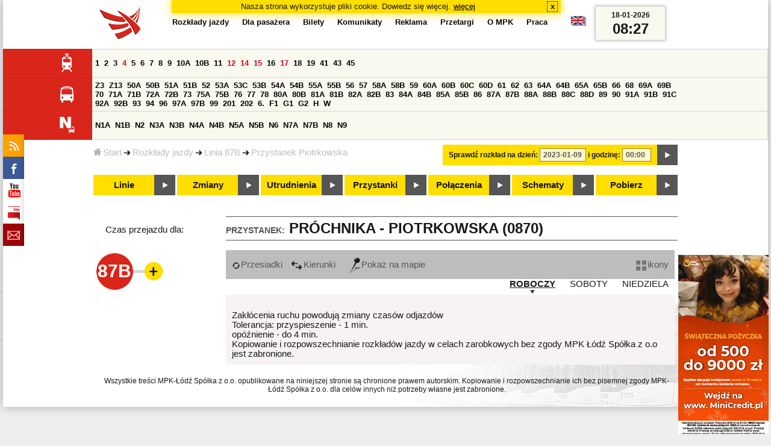

--- FILE ---
content_type: text/html;charset=ISO-8859-2
request_url: https://mpk.lodz.pl/rozklady/tabliczka.jsp?lineId=1137&stopNumber=870&direction=2&date=2023-01-09-00:00:00
body_size: 8079
content:
<!DOCTYPE HTML PUBLIC "-//W3C//DTD HTML 4.01//EN" "http://www.w3.org/TR/html4/strict.dtd"><html lang="pl"><head><!-- CODE BEHIND by Adam Cychner 2002-2023 -->
<title>Rozkłady jazdy - MPK-Łódź Spółka z o.o.</title>
<meta http-equiv="Content-Type" content="text/html; charset=iso-8859-2">
<meta name="Description" content='Rozkłady jazdy - MPK-Łódź Spółka z o.o.'>
<meta name="Keywords" content='komunikacja miejska, Łódź, tramwaje, autobusy, dojazd'>
<meta name="ROBOTS" content="index,follow">
<meta name="viewport" content="initial-scale=1.0">
<link type="text/css" rel="stylesheet" media="all" href="/files/styles/rozklady_pl/ui/mpkdf.css?1699044060000" /><link type="text/css" rel="stylesheet" media="screen and (min-width:480px) and (max-width:780px)" href="/files/styles/rozklady_pl/ui/mpk76.css?1699044060000" /><link type="text/css" rel="stylesheet" media="screen and (min-width:780px)" href="/files/styles/rozklady_pl/ui/mpk.css?1699044060000" /><!--[if lt IE 9]><link type="text/css" rel="stylesheet" media="all" href="/files/styles/rozklady_pl/ui/mpk.css?1699044060000" /><![endif]--><link href="/files/styles/rozklady_pl/ui/logo.ico" rel="shortcut icon">
<script type="text/javascript" src="/js/util.js?1699044060000"></script><script type="text/javascript" src="/js/clndr.js?1699044060000"></script><script type="text/javascript"><!--
var mnths=new Array('Styczeń','Luty','Marzec','Kwiecień','Maj','Czerwiec','Lipiec','Sierpień','Wrzesień','Październik','Listopad','Grudzień');
var dys=new Array('Po','Wt','Śr','Cz','Pi','So','Ni');
var lToday='dzisiaj';
var lMonth='miesiąc';
var lYear='rok';
var lShowCurrentMonth='bieżący miesiąc';
var dtLbls=new Array();
dtLbls['date']='Data';
dtLbls['time']='Czas';
var dtErrs=new Array();
dtErrs['date']='Niepoprawny format daty, użyj:';
dtErrs['time']='Niepoprawny format godziny, użyj:';

var tT;var tD;
function initDateTime(){d=document;
tT=d.getElementById('ttTime');
tD=d.getElementById('ttDate');
yMn=1950;
}//-->
</script>
<script type="text/javascript"><!--
var bex='rozwiń';
var bexd='rozwiń sekcję';
var bcl='zwiń';
var bcld='zwiń sekcję';
tr=new Array();
tr['dateHint']='[RRRR-MM-DD]';
tr['timeHint']='[gg:mm]';

function changeDate(){
  if(!d){initDateTime();}
  var loc=new String(d.location.href);
  var dtNow=new Date();
  if(!tD.chkFrm()){tD.value=frmtDt(dtNow);}
  if(!tT.chkFrm()){tT.value=frmtTm(dtNow);}
  var dtPrts=tD.value.split("-");var tmPrts=tT.value.split(":");
  window.parent.requestedDate=new Date(dtPrts[0],dtPrts[1]-1,dtPrts[2],tmPrts[0],tmPrts[1],0,0);
  var dtPrmStr="date="+tD.value+"-"+tT.value+":00";
  
  var pos=loc.indexOf("date=");
  var anchPos=loc.indexOf("#");
  var anch="";
  if (-1!=anchPos) {
    anch=loc.substring(anchPos);
  }
  var newLoc = loc;
  q = (-1==loc.indexOf("?") ? "?" : "&");
  if(-1!=pos){
    newLoc = new String(loc.substring(0,pos-1) + (-1==anchPos?loc.substring(pos+24):loc.substring(pos+24,anchPos)));
    q=(-1==newLoc.indexOf("?") ? "?" : "&");
  } else {
    newLoc = (-1==anchPos?loc:loc.substring(0,anchPos));
  }
  //Usuniecie timetableId
  loc=newLoc+q+dtPrmStr+anch;
  pos=loc.indexOf("timetableId=");
  if(-1!=pos){
    var posEnd = loc.indexOf("&",pos+1);
    if (-1!=posEnd) {
      newLoc = loc.substring(0,pos-1)+loc.substring(posEnd);
    } else {
      newLoc = loc.substring(0,pos-1);
    }
  } else {
    newLoc = loc;
  }
  window.location.href=newLoc;
  return false;
}//-->
</script>
<script type="text/javascript" src="/js/clck.js"></script>
<script type="text/javascript" src="/js/sldshw.js"></script>
<script type="text/javascript"><!--//
var srvGnTm="1768724818931";
var clGnTm=new Date();
wkDsNms=['Niedziela','Poniedziałek','Wtorek','Środa','Czwartek','Piątek','Sobota'];
//--></script><script type="text/javascript"><!--//
  var mode; var dts;
  var depHr,depMn;
  function setDepartureTime(hour, minute) {
    if(hour && minute) {
      gtEl('dDepartureTime').innerHTML=hour.trim()+":"+minute.trim();
    } else {
      gtEl('dDepartureTime').innerHTML='';
    }
  }
  function showMinute(minuteId, timeSetId, showTableMin) {
    var elems=dts.getElementsByTagName('div');
    for(i=0; i<elems.length;i++) {
        if (elems[i].className == 'minute_sel') {
            elemId = new String(elems[i].id);
            elemId = elemId.substr(7); 
            mn=gtEl('minute_'+elemId);
            mnpt=gtEl('punkt_'+elemId);

            mn.className='minute';
            mnpt.className='punkt';
        }
    }
    mn=gtEl('minute_'+minuteId);
    mnpt=gtEl('punkt_'+minuteId);

    mn.className='minute_sel';
    mnpt.className='punkt_sel';
    if (showTableMin) {
        showTableMinute(minuteId, timeSetId,false);
        showTimeSet(timeSetId);
    }
  }

  function showTableMinute(minuteId, timeSetId, showMin) {
    var elems=dts.getElementsByTagName('a');
    for(i=0; i<elems.length;i++) {
        if (elems[i].className=='minute_sel') {
            elemId = new String(elems[i].id);
            elemId = elemId.substr(13); 
            mn=gtEl('table_minute_'+elemId);
            mn.className='minute';
        }
    }
    mn=gtEl('table_minute_'+minuteId);
    setDepartureTime(mn.parentNode.parentNode.firstChild.innerHTML,mn.innerHTML);
    mn.className='minute_sel';
    if (showMin) {
        mn=gtEl('minute_'+minuteId);
        hr=mn.parentNode;
        showHour(hr.id.substr(5),timeSetId,false);
        showMinute(minuteId, timeSetId,false);
        showTimeSet(timeSetId);
    }
  }

  function showTimeSet(tsId) {
    tss=gtEl('dTimeSets');
    var elems=tss.getElementsByTagName('div');
    for(i=0; i<elems.length;i++) {
      if('timeSet'==elems[i].className) {
        elemId = new String(elems[i].id);
        elemId = elemId.substr(8);
        if(elems[i].id=='timeSet_'+tsId) {
          showO(elems[i]);
        } else {
          hideO(elems[i]);
        }
      }
    }
  }

  function showDayType(dtId) {
    var elems=dts.getElementsByTagName('div');
    var minId=-1;
    var tsId=-1;
    for(i=0; i<elems.length;i++) {
      if('dayType' == elems[i].className) {
        elemId = new String(elems[i].id);
        elemId = elemId.substr(9);
        dt=gtEl('day_type_name_'+elemId);
        if(elems[i].id == 'day_type_'+dtId) {
          showO(elems[i]);
          dt.className='sel';

          var dt=new Date();
          var hr=dt.getHours();
          var min=dt.getMinutes();
          var hours=elems[i].getElementsByTagName('th');
          var currMin = 0;   
          var minuteFound = false;
          for (j=0; j<hours.length; j++) {
            currHr=Number(hours[j].innerHTML);
            if (currHr >= hr) {
              var mins=hours[j].parentNode.getElementsByTagName('a');
              for (k=0; k<mins.length; k++) {
                currMin=Number(mins[k].innerHTML);
                if (currMin >= min) {
                  minId=mins[k].id.substr(13);
                  funCall=mins[k].attributes['onclick'].value;
                  var pos=funCall.indexOf(',', 0);
                  funCall=funCall.substr(pos+2);
                  pos=funCall.indexOf("'", 0);
                  tsId=funCall.substring(0,pos);
                  minuteFound=true;
                  break;
                }
              }
            }
            if (minuteFound) {
              break;
            }
          }

        } else {
          hideO(elems[i]);
          dt.className = '';
        }
      }
    }
    if (-1 != minId) {
      if ("table" == mode) {
        showTableMinute(minId, tsId, true);
      } else {  
        var mn=gtEl('minute_'+minId);
        var hr=mn.parentNode;
        hrId=hr.id.substr(5);
        showHour(hrId, tsId, false);
        showMinute(minId, tsId, true);
      }
    }
  }
  function showHour(hrId,tsId, showMin) {
    var elems = dts.getElementsByTagName('div');
    for(i=0; i<elems.length; i++) {
      if('hour_sel' == elems[i].className) {
        elemId = new String(elems[i].id);
        elemId = elemId.substr(5);
        hideO(elems[i]);
      }
    }
    show('hour_' + hrId);
    if (showMin) {
      showMinute(hrId, tsId, true);
    }
  }

  function changeMode(newMode) {
    mode = newMode;
    var elems=dts.getElementsByTagName('div');
    for(i=0; i<elems.length;i++) {
      if ("table" == mode) {
        if('circleDayType' == elems[i].className) {
          hideO(elems[i]);
        }
        if('tableDayType' == elems[i].className) {
          showO(elems[i]);
        }
      }
      if ("icons" == mode) {
        if('circleDayType' == elems[i].className) {
          showO(elems[i]);
        }
        if('tableDayType' == elems[i].className) {
          hideO(elems[i]);
        }
      }
    }
    if ("table" == mode) {
      hide("modeTable");
      show("modeIcons",'inline');
    } else {
      hide("modeIcons");
      show("modeTable",'inline');
    }
    setDepartureTime(depHr, depMn);
    setCookie("tableMode", mode);
  }
  function showOldTable(){
    hide('dTable');
    show('dOldTab');
    return false;
  }
//--></script>
<script type="text/javascript"><!--
var myLines=null;var myLinesMax=12;
function getData(){var readData=null;if(typeof(Storage)!=="undefined"){readData=localStorage.MPKmyLines;}else{readData=getCookie("MPKmyLines");}return readData;}
function setData(pData){if(typeof(Storage)!=="undefined"){localStorage.MPKmyLines=pData;}else{setCookie("MPKmyLines",pData,365);}return false;}
function getLines(){var lns=null;var dataStr=getData();if(!dataStr){dataStr='{"visited":[],"saved":[]}';}lns=JSON.parse(dataStr);return lns;}
function isLineRemembered(lineId,lines){var found=0;var i;for(i=0;i<lines.length&&!found;i++){found=(lineId==lines[i].lineId);}return (!found?-1:i);}
function isLineStored(lineId){if(!myLines){myLines=getLines();}return isLineRemembered(lineId,myLines.saved);}
function isLineVisited(lineId){if(!myLines){myLines=getLines();}return isLineRemembered(lineId,myLines.visited);}
function rmvLine(lineId){var i=isLineStored(lineId);var found=(-1<i);if(found){myLines.saved.splice(i-1,1);}setData(JSON.stringify(myLines));}
function frgtLine(lineId){var i=isLineVisited(lineId);var found=(-1<i);if(found){myLines.visited.splice(i-1,1);}setData(JSON.stringify(myLines));}
function rememberLine(lineId, lineName, sortPosition){var i=isLineStored(lineId);var found=(-1<i);if(!found){myLines.saved[myLines.saved.length]=JSON.parse('{"lineId":"'+lineId+'","lineName":"'+lineName+'","sortPosition":'+sortPosition+'}');}else{myLines.saved[i-1].sortPosition=sortPosition;}while(myLinesMax<myLines.saved.length){myLines.saved.shift();}setData(JSON.stringify(myLines));}
function countVisitLine(lineId, lineName){if(!myLines){myLines=getLines();}var count=0;for(var i=0;i<myLines.visited.length&&!count;i++){if(lineId==myLines.visited[i].lineId){myLines.visited[i].visitCount+=1;count=myLines.visited[i].visitCount;}}if(!count){myLines.visited[myLines.visited.length]=JSON.parse('{"lineId":"'+lineId+'","lineName":"'+lineName+'","visitCount":'+1+'}');}setData(JSON.stringify(myLines));}
//--></script>
<script type="text/javascript"><!--
function init(){
  initDateTime();
  tbMode=getCookie("tableMode");
  if(!tbMode){tbMode="table";}
  dts=gtEl('dDayTypes');
  if(dts){
    changeMode(tbMode);
    
    hide('waitBanner');
    setToFavBox('1137');
    countVisitLine('1137', '87B');
  }else{
    hide('waitBanner');
    showOldTable();
  }
}
//--></script>
</head>
<body class="stopTable" >
<div id="dBckgrnd"><div id="dHdr" style="background-image: none;">
<div id="stpdueckmsg"><span class="ovr">Nasza strona wykorzystuje pliki cookie. Dowiedz się więcej.</span>
                <a class="itemaction" href="/showarticle.action?article=7862&Informacja+o+cookie">więcej</a>
                <span class="cls"><a class="clsBtn" onclick="setCookie('STPD_UE_CK_MSG_COOKIE_NAME7862','read',365,'/');hide('stpdueckmsg');">x</a></span>
            </div><div id="dLogo"><a href="/"
title="MPK-Łódź Spółka z o.o. - Miejskie Przedsiębiorstwo Komunikacyjne - Łódź Spółka z o.o. 90-132 Łódź, ul Tramwajowa 6"><img
src="/files/styles/rozklady_pl/ui/logo.png" alt="MPK-Łódź Spółka z o.o. - komunikacja miejska, Łódź, tramwaje, autobusy, dojazd" border="0"></a></div>
<h1>MPK-Łódź Spółka z o.o.</h1><p id="dDesc">Miejskie Przedsiębiorstwo Komunikacyjne - Łódź Spółka z o.o. 90-132 Łódź, ul Tramwajowa 6</p>
<div id="dInfS">
<h4>serwisy informacyjne</h4>
<ul><li><a href="/rozklady/rss/rozklady.jsp" 
         onMouseOver="return aqq('icoRss','/files/styles/rozklady_pl/ui/rss_h.png');"
         onFocus="return aqq('icoRss','/files/styles/rozklady_pl/ui/rss_h.png');"
         onMouseOut="return nrm('icoRss');"
         onBlur="return nrm('icoRss');"><img src="/files/styles/rozklady_pl/ui/rss.png" id="icoRss" alt="MPK Łódź - Rozkłady jazdy"></a></li>
 <li><a style="cursor:pointer;"
            onclick="if(d.getElementById('dFB').style.visibility=='visible'){hide('dFB');}else{genFB();show('dFB');}return true;"
            onMouseOver="return aqq('iFb','/files/styles/rozklady_pl/ui/fb_h.png');"
            onFocus="return aqq('iFb','/files/styles/rozklady_pl/ui/fb_h.png');"
            onMouseOut="return nrm('iFb');"
            onBlur="return nrm('iFb');"><img id="iFb" src="/files/styles/rozklady_pl/ui/fb.png" alt="Znajdź nas na fb"></a>
         <div id="dFB"><p><a href="https://www.facebook.com/mpklodz">MPK na facebook</a></p>
             <div id="fb-root"></div>
<script type="text/javascript"><!--//
    (function(d,s,id) {
      var js,fjs=d.getElementsByTagName(s)[0];
      if(d.getElementById(id))return;
      js=d.createElement(s);js.id=id;
      js.async=true;js.src="//connect.facebook.net/pl_PL/all.js#appId=&xfbml=1";
      fjs.parentNode.insertBefore(js,fjs);
    }(document,'script','facebook-jssdk'));
    function genFB(){if (typeof (FB)!='undefined'){
      var dFBLike=crEl(d,'div','fb-like','data-href=https://www.facebook.com/mpklodz;data-send=true;data-layout=button_count;data-width=200;data-show-faces=false');
      gtEl("dFB").appendChild(dFBLike);
      FB.init({ status: true, cookie: true, xfbml: true });
      genFB=function(){return true;};
    }}//--></script>
         </div></li><li><a href="https://www.youtube.com/user/mpklodztraffic#g/u" target="new"
            onMouseOver="return aqq('iYt','/files/styles/rozklady_pl/ui/yt_h.png');"
            onFocus="return aqq('iYt','/files/styles/rozklady_pl/ui/yt_h.png');"
            onMouseOut="return nrm('iYt');"
            onBlur="return nrm('iYt');"><img id="iYt" src="/files/styles/rozklady_pl/ui/yt.png" alt="YouTube"></a></li><li><a href="/showarticleslist.action?category=48"
        onMouseOver="return aqq('iBip','/files/styles/rozklady_pl/ui/bip_h.png');"
        onFocus="return aqq('iBip','/files/styles/rozklady_pl/ui/bip_h.png');"
        onMouseOut="return nrm('iBip');"
        onBlur="return nrm('iBip');"><img id="iBip" src="/files/styles/rozklady_pl/ui/bip.png" alt="BIP"></a></li>
<li><a href="/newsletter/request.action"
        onMouseOver="return aqq('iNwsltr','/files/styles/rozklady_pl/ui/newsletter_h.png');"
        onFocus="return aqq('iNwsltr','/files/styles/rozklady_pl/ui/newsletter_h.png');"
        onMouseOut="return nrm('iNwsltr');"
        onBlur="return nrm('iNwsltr');"><img id="iNwsltr" src="/files/styles/rozklady_pl/ui/newsletter.png" alt="Subskrypcja"></a></li></ul>
</div><div id="dLngM"><ul><li><a id="pl" title="polski" class="sel"><img src="/files/styles/rozklady_pl/ui/pl.png" alt="polski"></a></li><li><a id="en" title="English" href="/lang.action?lang=en"><img src="/files/styles/rozklady_pl/ui/en.png" alt="English"></a></li></ul></div><div id="dNavPath"><a href="/"><img src="/files/styles/rozklady_pl/ui/navStart.png" />Start</a><img src="/files/styles/rozklady_pl/ui/arrow_right_small.png" class="arr" /><a href="/rozklady/start.jsp">Rozkłady jazdy</a><img src="/files/styles/rozklady_pl/ui/arrow_right_small.png" class="arr" /><a href="/rozklady/trasa.jsp?lineId=1137&amp;date=2023-01-09-00:00:00">Linia 87B</a><img src="/files/styles/rozklady_pl/ui/arrow_right_small.png" class="arr" /><a href="/rozklady/direction=2&amp;lineId=1137&amp;timetableId=1&amp;stopNumber=870&amp;date=2023-01-09-00:00:00">Przystanek Piotrkowska</a></div>  
  <div id="dTopM" role="navigation"><span class="swtchBx"><a id="ulTopMSwtch" class="exp" 

onclick="var mnu=gtEl('ulTopM');if(mnu&&0<=mnu.className.indexOf('visible')){rmvSC(mnu,'visible');}else{addSC(mnu,'visible');} return false;"
title="menu">#</a></span><ul id="ulTopM"><li><a title="Rozkład jazdy" href="/rozklady/start.jsp">Rozkłady jazdy</a></li><li><a  href="/showarticleslist.action?category=1261&Dla+pasa%C5%BCera">Dla pasażera</a></li><li><a  href="/showarticleslist.action?category=1321&amp;Gdzie+kupi%C4%87+bilety%3F">Bilety</a></li><li><a  href="/showarticleslist.action?category=1265&amp;Aktualno%C5%9Bci">Komunikaty</a></li><li><a  href="/showarticleslist.action?category=1285&Reklama">Reklama</a></li><li><a  href="/showarticleslist.action?category=1294">Przetargi</a></li><li><a  href="/showarticleslist.action?category=1263&O+MPK">O MPK</a></li><li><a  href="/showarticleslist.action?category=1302&Praca">Praca</a></li></ul></div>
<div id="dDateForm" role="search">
  <form name="dateForm" action="linie.jsp" onsubmit="return changeDate();">
    <label for="ttDate">Sprawdź rozkład na dzień:</label>
    <input class="date" id="ttDate" type="text" name="date" value="2023-01-09" maxlength="10"/>
    <label for="ttTime">i godzinę:</label>
    <input class="time" id="ttTime" type="text" name="time" value="00:00" maxlength="5" />
    <a id="setDate" onClick="changeDate();" title="Pokaż rozkłady jazdy na wskazaną datę"></a>
  </form>
</div>
<div class="dLinesList">
  <table cellspacing="0">

    <tr>
      <th><img src="/files/styles/rozklady_pl/ui/tram_p.png" /></a>
      </th>      
      <td><a class="normalRoute" href="trasa.jsp?lineId=1208&date=2023-01-09-00:00:00">1</a> <a class="normalRoute" href="trasa.jsp?lineId=1192&date=2023-01-09-00:00:00">2</a> <a class="normalRoute" href="trasa.jsp?lineId=1163&date=2023-01-09-00:00:00">3</a> <a class="currentChange" href="trasa.jsp?lineId=1316&date=2023-01-09-00:00:00">4</a> <a class="normalRoute" href="trasa.jsp?lineId=1193&date=2023-01-09-00:00:00">5</a> <a class="normalRoute" href="trasa.jsp?lineId=1086&date=2023-01-09-00:00:00">6</a> <a class="normalRoute" href="trasa.jsp?lineId=1255&date=2023-01-09-00:00:00">7</a> <a class="normalRoute" href="trasa.jsp?lineId=1283&date=2023-01-09-00:00:00">8</a> <a class="normalRoute" href="trasa.jsp?lineId=1275&date=2023-01-09-00:00:00">9</a> <a class="normalRoute" href="trasa.jsp?lineId=904&date=2023-01-09-00:00:00">10A</a> <a class="normalRoute" href="trasa.jsp?lineId=733&date=2023-01-09-00:00:00">10B</a> <a class="normalRoute" href="trasa.jsp?lineId=1094&date=2023-01-09-00:00:00">11</a> <a class="currentChange" href="trasa.jsp?lineId=1102&date=2023-01-09-00:00:00">12</a> <a class="currentChange" href="trasa.jsp?lineId=1190&date=2023-01-09-00:00:00">14</a> <a class="currentChange" href="trasa.jsp?lineId=658&date=2023-01-09-00:00:00">15</a> <a class="normalRoute" href="trasa.jsp?lineId=1249&date=2023-01-09-00:00:00">16</a> <a class="currentChange" href="trasa.jsp?lineId=1256&date=2023-01-09-00:00:00">17</a> <a class="normalRoute" href="trasa.jsp?lineId=1311&date=2023-01-09-00:00:00">18</a> <a class="normalRoute" href="trasa.jsp?lineId=1304&date=2023-01-09-00:00:00">19</a> <a class="normalRoute" href="trasa.jsp?lineId=1170&date=2023-01-09-00:00:00">41</a> <a class="normalRoute" href="trasa.jsp?lineId=1238&date=2023-01-09-00:00:00">43</a> <a class="normalRoute" href="trasa.jsp?lineId=1221&date=2023-01-09-00:00:00">45</a> </td></tr><tr>
      <th><img src="/files/styles/rozklady_pl/ui/bus_p.png" /></a>
      </th>      
      <td><a class="normalRoute" href="trasa.jsp?lineId=940&date=2023-01-09-00:00:00">Z3</a> <a class="normalRoute" href="trasa.jsp?lineId=899&date=2023-01-09-00:00:00">Z13</a> <a class="normalRoute" href="trasa.jsp?lineId=1120&date=2023-01-09-00:00:00">50A</a> <a class="normalRoute" href="trasa.jsp?lineId=741&date=2023-01-09-00:00:00">50B</a> <a class="normalRoute" href="trasa.jsp?lineId=866&date=2023-01-09-00:00:00">51A</a> <a class="normalRoute" href="trasa.jsp?lineId=867&date=2023-01-09-00:00:00">51B</a> <a class="normalRoute" href="trasa.jsp?lineId=23&date=2023-01-09-00:00:00">52</a> <a class="normalRoute" href="trasa.jsp?lineId=501&date=2023-01-09-00:00:00">53A</a> <a class="normalRoute" href="trasa.jsp?lineId=1328&date=2023-01-09-00:00:00">53C</a> <a class="normalRoute" href="trasa.jsp?lineId=744&date=2023-01-09-00:00:00">53B</a> <a class="normalRoute" href="trasa.jsp?lineId=1254&date=2023-01-09-00:00:00">54A</a> <a class="normalRoute" href="trasa.jsp?lineId=748&date=2023-01-09-00:00:00">54B</a> <a class="normalRoute" href="trasa.jsp?lineId=1291&date=2023-01-09-00:00:00">55A</a> <a class="normalRoute" href="trasa.jsp?lineId=1292&date=2023-01-09-00:00:00">55B</a> <a class="normalRoute" href="trasa.jsp?lineId=849&date=2023-01-09-00:00:00">56</a> <a class="normalRoute" href="trasa.jsp?lineId=1233&date=2023-01-09-00:00:00">57</a> <a class="normalRoute" href="trasa.jsp?lineId=725&date=2023-01-09-00:00:00">58A</a> <a class="normalRoute" href="trasa.jsp?lineId=753&date=2023-01-09-00:00:00">58B</a> <a class="normalRoute" href="trasa.jsp?lineId=1271&date=2023-01-09-00:00:00">59</a> <a class="normalRoute" href="trasa.jsp?lineId=585&date=2023-01-09-00:00:00">60A</a> <a class="normalRoute" href="trasa.jsp?lineId=586&date=2023-01-09-00:00:00">60B</a> <a class="normalRoute" href="trasa.jsp?lineId=755&date=2023-01-09-00:00:00">60C</a> <a class="normalRoute" href="trasa.jsp?lineId=756&date=2023-01-09-00:00:00">60D</a> <a class="normalRoute" href="trasa.jsp?lineId=840&date=2023-01-09-00:00:00">61</a> <a class="normalRoute" href="trasa.jsp?lineId=36&date=2023-01-09-00:00:00">62</a> <a class="normalRoute" href="trasa.jsp?lineId=432&date=2023-01-09-00:00:00">63</a> <a class="normalRoute" href="trasa.jsp?lineId=850&date=2023-01-09-00:00:00">64A</a> <a class="normalRoute" href="trasa.jsp?lineId=851&date=2023-01-09-00:00:00">64B</a> <a class="normalRoute" href="trasa.jsp?lineId=1234&date=2023-01-09-00:00:00">65A</a> <a class="normalRoute" href="trasa.jsp?lineId=1235&date=2023-01-09-00:00:00">65B</a> <a class="normalRoute" href="trasa.jsp?lineId=40&date=2023-01-09-00:00:00">66</a> <a class="normalRoute" href="trasa.jsp?lineId=1061&date=2023-01-09-00:00:00">68</a> <a class="normalRoute" href="trasa.jsp?lineId=125&date=2023-01-09-00:00:00">69A</a> <a class="normalRoute" href="trasa.jsp?lineId=757&date=2023-01-09-00:00:00">69B</a> <a class="normalRoute" href="trasa.jsp?lineId=43&date=2023-01-09-00:00:00">70</a> <a class="normalRoute" href="trasa.jsp?lineId=974&date=2023-01-09-00:00:00">71A</a> <a class="normalRoute" href="trasa.jsp?lineId=975&date=2023-01-09-00:00:00">71B</a> <a class="normalRoute" href="trasa.jsp?lineId=1240&date=2023-01-09-00:00:00">72A</a> <a class="normalRoute" href="trasa.jsp?lineId=1241&date=2023-01-09-00:00:00">72B</a> <a class="normalRoute" href="trasa.jsp?lineId=1034&date=2023-01-09-00:00:00">73</a> <a class="normalRoute" href="trasa.jsp?lineId=761&date=2023-01-09-00:00:00">75A</a> <a class="normalRoute" href="trasa.jsp?lineId=763&date=2023-01-09-00:00:00">75B</a> <a class="normalRoute" href="trasa.jsp?lineId=49&date=2023-01-09-00:00:00">76</a> <a class="normalRoute" href="trasa.jsp?lineId=50&date=2023-01-09-00:00:00">77</a> <a class="normalRoute" href="trasa.jsp?lineId=51&date=2023-01-09-00:00:00">78</a> <a class="normalRoute" href="trasa.jsp?lineId=1103&date=2023-01-09-00:00:00">80A</a> <a class="normalRoute" href="trasa.jsp?lineId=1214&date=2023-01-09-00:00:00">80B</a> <a class="normalRoute" href="trasa.jsp?lineId=1293&date=2023-01-09-00:00:00">81A</a> <a class="normalRoute" href="trasa.jsp?lineId=1294&date=2023-01-09-00:00:00">81B</a> <a class="normalRoute" href="trasa.jsp?lineId=55&date=2023-01-09-00:00:00">82A</a> <a class="normalRoute" href="trasa.jsp?lineId=764&date=2023-01-09-00:00:00">82B</a> <a class="normalRoute" href="trasa.jsp?lineId=1327&date=2023-01-09-00:00:00">83</a> <a class="normalRoute" href="trasa.jsp?lineId=1141&date=2023-01-09-00:00:00">84A</a> <a class="normalRoute" href="trasa.jsp?lineId=765&date=2023-01-09-00:00:00">84B</a> <a class="normalRoute" href="trasa.jsp?lineId=1325&date=2023-01-09-00:00:00">85A</a> <a class="normalRoute" href="trasa.jsp?lineId=1326&date=2023-01-09-00:00:00">85B</a> <a class="normalRoute" href="trasa.jsp?lineId=1222&date=2023-01-09-00:00:00">86</a> <a class="normalRoute" href="trasa.jsp?lineId=1121&date=2023-01-09-00:00:00">87A</a> <a class="normalRoute" href="trasa.jsp?lineId=1137&date=2023-01-09-00:00:00">87B</a> <a class="normalRoute" href="trasa.jsp?lineId=1166&date=2023-01-09-00:00:00">88A</a> <a class="normalRoute" href="trasa.jsp?lineId=1169&date=2023-01-09-00:00:00">88B</a> <a class="normalRoute" href="trasa.jsp?lineId=1168&date=2023-01-09-00:00:00">88C</a> <a class="normalRoute" href="trasa.jsp?lineId=1167&date=2023-01-09-00:00:00">88D</a> <a class="normalRoute" href="trasa.jsp?lineId=62&date=2023-01-09-00:00:00">89</a> <a class="normalRoute" href="trasa.jsp?lineId=1308&date=2023-01-09-00:00:00">90</a> <a class="normalRoute" href="trasa.jsp?lineId=116&date=2023-01-09-00:00:00">91A</a> <a class="normalRoute" href="trasa.jsp?lineId=552&date=2023-01-09-00:00:00">91B</a> <a class="normalRoute" href="trasa.jsp?lineId=772&date=2023-01-09-00:00:00">91C</a> <a class="normalRoute" href="trasa.jsp?lineId=954&date=2023-01-09-00:00:00">92A</a> <a class="normalRoute" href="trasa.jsp?lineId=955&date=2023-01-09-00:00:00">92B</a> <a class="normalRoute" href="trasa.jsp?lineId=976&date=2023-01-09-00:00:00">93</a> <a class="normalRoute" href="trasa.jsp?lineId=542&date=2023-01-09-00:00:00">94</a> <a class="normalRoute" href="trasa.jsp?lineId=1218&date=2023-01-09-00:00:00">96</a> <a class="normalRoute" href="trasa.jsp?lineId=774&date=2023-01-09-00:00:00">97A</a> <a class="normalRoute" href="trasa.jsp?lineId=775&date=2023-01-09-00:00:00">97B</a> <a class="normalRoute" href="trasa.jsp?lineId=71&date=2023-01-09-00:00:00">99</a> <a class="normalRoute" href="trasa.jsp?lineId=1122&date=2023-01-09-00:00:00">201</a> <a class="normalRoute" href="trasa.jsp?lineId=995&date=2023-01-09-00:00:00">202</a> <a class="normalRoute" href="trasa.jsp?lineId=1127&date=2023-01-09-00:00:00">6.</a> <a class="normalRoute" href="trasa.jsp?lineId=1147&date=2023-01-09-00:00:00">F1</a> <a class="normalRoute" href="trasa.jsp?lineId=777&date=2023-01-09-00:00:00">G1</a> <a class="normalRoute" href="trasa.jsp?lineId=778&date=2023-01-09-00:00:00">G2</a> <a class="normalRoute" href="trasa.jsp?lineId=848&date=2023-01-09-00:00:00">H</a> <a class="normalRoute" href="trasa.jsp?lineId=779&date=2023-01-09-00:00:00">W</a> </td></tr><tr>
      <th><img src="/files/styles/rozklady_pl/ui/noc_p.png" /></a>
      </th>      
      <td><a class="normalRoute" href="trasa.jsp?lineId=861&date=2023-01-09-00:00:00">N1A</a> <a class="normalRoute" href="trasa.jsp?lineId=781&date=2023-01-09-00:00:00">N1B</a> <a class="normalRoute" href="trasa.jsp?lineId=950&date=2023-01-09-00:00:00">N2</a> <a class="normalRoute" href="trasa.jsp?lineId=983&date=2023-01-09-00:00:00">N3A</a> <a class="normalRoute" href="trasa.jsp?lineId=1151&date=2023-01-09-00:00:00">N3B</a> <a class="normalRoute" href="trasa.jsp?lineId=1003&date=2023-01-09-00:00:00">N4A</a> <a class="normalRoute" href="trasa.jsp?lineId=1068&date=2023-01-09-00:00:00">N4B</a> <a class="normalRoute" href="trasa.jsp?lineId=784&date=2023-01-09-00:00:00">N5A</a> <a class="normalRoute" href="trasa.jsp?lineId=785&date=2023-01-09-00:00:00">N5B</a> <a class="normalRoute" href="trasa.jsp?lineId=223&date=2023-01-09-00:00:00">N6</a> <a class="normalRoute" href="trasa.jsp?lineId=979&date=2023-01-09-00:00:00">N7A</a> <a class="normalRoute" href="trasa.jsp?lineId=808&date=2023-01-09-00:00:00">N7B</a> <a class="normalRoute" href="trasa.jsp?lineId=786&date=2023-01-09-00:00:00">N8</a> <a class="normalRoute" href="trasa.jsp?lineId=925&date=2023-01-09-00:00:00">N9</a> </td></tr></table>
</div>
<div id="dBtns">
    <a href="linie.jsp?date=2023-01-09-00:00:00" onMouseOver="this.className='btnSel'" onMouseOut="this.className=''"  title="Lista wszystkich linii komunikacyjnych z trasami">Linie</a>
    <a href="zmiany.jsp?date=2023-01-09-00:00:00" onMouseOver="this.className='btnSel'" onMouseOut="this.className=''" title="Lista zmian linii komunikacyjnych">Zmiany</a>
    <a href="utrudnienia.jsp?date=2023-01-09-00:00:00" onMouseOver="this.className='btnSel'" onMouseOut="this.className=''" title="Utrudnienia w funkcjonowaniu komunikacji miejskiej">Utrudnienia</a>
    <a href="przystanki.jsp?date=2023-01-09-00:00:00" onMouseOver="this.className='btnSel'" onMouseOut="this.className=''" title="Lista wszystkich przystanków">Przystanki</a>
    <a href="polaczenia.jsp?date=2023-01-09-00:00:00" onMouseOver="this.className='btnSel'" onMouseOut="this.className=''" title="Zaplanuj swoją podróż">Połączenia</a>
    <a href="https://uml.lodz.pl/komunikacja-i-transport/pasazer/schematy-linii-tramwajowych-iautobusowych/" target="_new" onMouseOver="this.className='btnSel'" onMouseOut="this.className=''" title="Schematy linii tramwajowych i autobusowych">Schematy</a>
    <a href="downloads.jsp?date=2023-01-09-00:00:00" onMouseOver="this.className='btnSel'" onMouseOut="this.className=''" title="Do pobrania - skompresowane rozkłady jazdy w wersji offline, oraz mapy pdf">Pobierz</a>
  </div>
  <div id="dHdrR">
  </div>
</div>
<div id="dWrkspc"><div id="waitBanner">Czekaj...</div>
<div class="banners">
        <div>
            <p><a href="https://www.minicredit.pl/mpk" target="_new"><img src="/files/baner_2025_11_28_2.bmp" border="0" width="150">
</a><br></div>
        </div>
    <h1><span>PRZYSTANEK:</span> PRÓCHNIKA - PIOTRKOWSKA (0870) </h1>
<div id="dDeparture">Czas przejazdu dla: <span id="dDepartureTime"></span></div>
<div id="dTable">
      <div id="dLine">
        <div id="dLineName">
          87B</div>
         <script type="text/javascript">
function setToFavBox(lineId) {
  var dFav=gtEl('dAddToFavourites');
  var addLink=dFav.getElementsByTagName('a')[0];
  if(-1==isLineStored(lineId)){
    addLink.style.backgroundImage="url('/files/styles/rozklady_pl/ui/add_to_favourites.png')";
    hide('removeFromFavourites');
    show('addToFavourites');
  }else{
    addLink.style.backgroundImage="url('/files/styles/rozklady_pl/ui/remove_from_favourites.png')";
    hide('addToFavourites');
    show('removeFromFavourites');
  }
}
</script>
<div id="dAddToFavourites">
  <script type="text/javascript">genSwtchBx('dToFavourites','&nbsp;','Ulubione linie','&nbsp;','Ulubione linie',1);</script>
</div>
<div id="dToFavourites" class="dFavourites">
  <div class="arrow"></div>
  <span class="sClose"><a onclick="hide('dToFavourites');"><img src='/files/styles/rozklady_pl/ui/close.png'></a></span>
  <div id="addToFavourites">
  <p class="toFavouritesHeader">DO ULUBIONYCH</p>
  <p>Aby dodać linię do ulubionych linii kliknij poniżej</p>
  <p class="toFavouritesLink"><a onClick="rememberLine('1137', '87B', '871');setToFavBox('1137');hide('dToFavourites');">Dodaj do ulubionych</a></p>
  </div>
  <div id="removeFromFavourites">
  <p class="toFavouritesHeader">USUŃ Z ULUBIONYCH</p>
  <p>Aby usunąć linię z ulubionych linii kliknij poniżej</p>
  <p class="toFavouritesLink"><a onClick="rmvLine('1137');setToFavBox('1137');hide('dToFavourites');">Usuń z ulubionych</a></p>
  </div>
</div></div>
        <div id="dTools">
            <span>
             <a href="przystanek.jsp?stopNumber=870&date=2023-01-09-00:00:00" alt="Przesiadki"><img src="/files/styles/rozklady_pl/ui/changes.png">Przesiadki</a>
             <a href="trasa.jsp?lineId=1137&date=2023-01-09-00:00:00"><img src="/files/styles/rozklady_pl/ui/directions.png">Kierunki</a>
            </span>
          <a id="aLoc" onClick="onMap=true;" href="stop_map.jsp?lineId=1137&timetableId=1&direction=2&date=2023-01-09-00:00:00&stopNumber=870&from=table"><img src="/files/styles/rozklady_pl/ui/map_s.png">Pokaż na mapie</a>
<span class="tabSwitch">
              <a id="modeTable" onClick="changeMode('table')"> <img src="/files/styles/rozklady_pl/ui/table.png" />tabelka</a>
              <a id="modeIcons" onClick="changeMode('icons')"> <img src="/files/styles/rozklady_pl/ui/icons.png" />ikony</a>
</span>
          </div>
          <div id="dTab">
<div id="dDayTypeNames">
              <a id="day_type_name_12" class="sel" onClick="showDayType(12);" >ROBOCZY</a>
              <a id="day_type_name_13"  onClick="showDayType(13);" >SOBOTY</a>
              <a id="day_type_name_14"  onClick="showDayType(14);" >NIEDZIELA</a>
              </div>
            <div id="dDayTypes">
              <div class="dayType" id="day_type_12" style="display: block; "><div class="tableDayType" id="table_day_type_12" style="display: block; "></div><div class="circleDayType" id="circle_day_type_12" style="display: block; "><p class="clr"></p></div></div><div class="dayType" id="day_type_13" ><div class="tableDayType" id="table_day_type_13" ></div><div class="circleDayType" id="circle_day_type_13" ><p class="clr"></p></div></div><div class="dayType" id="day_type_14" ><div class="tableDayType" id="table_day_type_14" ></div><div class="circleDayType" id="circle_day_type_14" ><p class="clr"></p></div></div></div> <div id="dDisclaimer"><br/>Zakłócenia ruchu powodują zmiany czasów odjazdów<br/>Tolerancja: przyspieszenie - 1 min.<br/>opóźnienie - do 4 min.<br/>Kopiowanie i rozpowszechnianie rozkładów jazdy w celach zarobkowych bez zgody MPK Łódź Spółka z o.o jest zabronione.</div></div><div id="dTimeSets"></div></div><div id="dFtr">
  <p class="cprght">Wszystkie treści MPK-Łódź Spółka z o.o. opublikowane na niniejszej stronie są chronione prawem autorskim. Kopiowanie i rozpowszechnianie ich bez pisemnej zgody MPK-Łódź Spółka z o.o. dla celów innych niż potrzeby własne jest zabronione.</p>
</div>
</div></div>
<script type="text/javascript">load();</script></body></html>